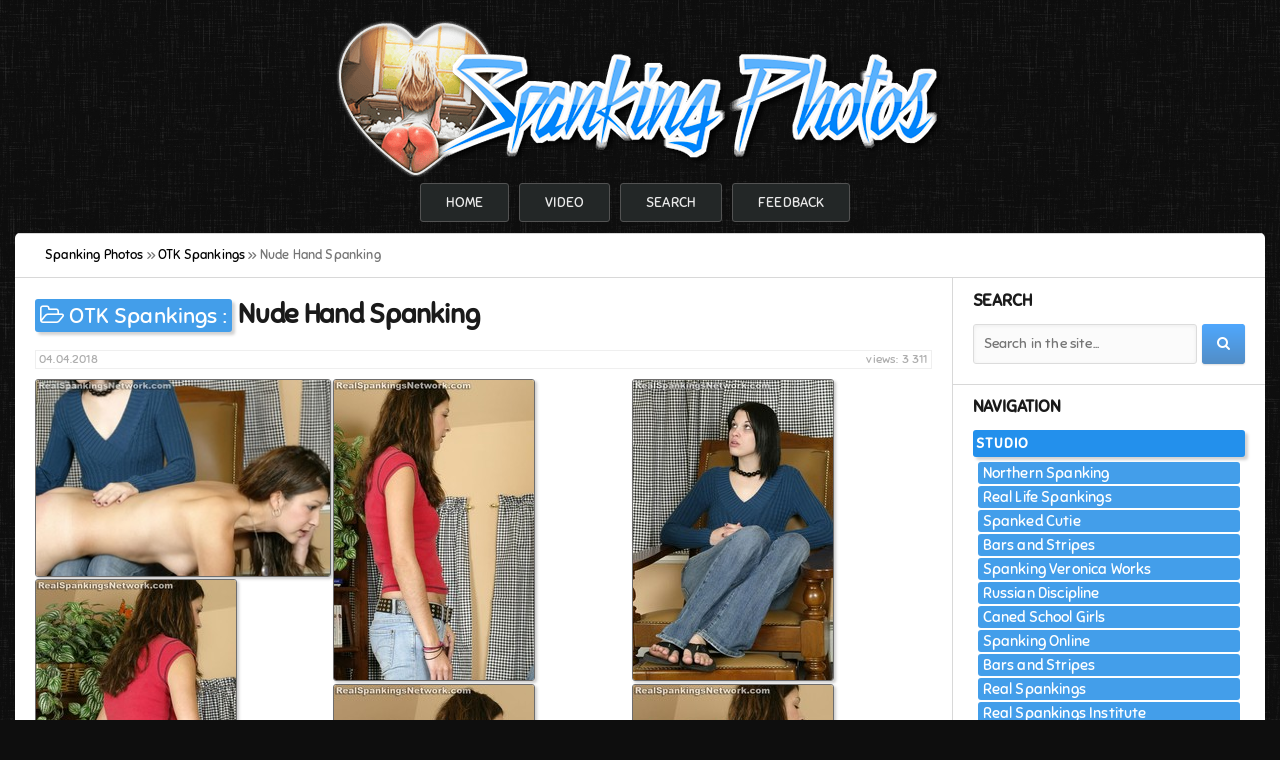

--- FILE ---
content_type: text/html; charset=utf-8
request_url: https://spanking.photos/10631-nude-hand-spanking.html
body_size: 5706
content:
<!DOCTYPE html>
<html>
   <head>
      <meta charset="utf-8">
<title>OTK Spankings - Nude Hand Spanking - 70 Photos</title>
<meta name="description" content="Kailee leads Brandi into the living room and asks her to undress... Download gallery otkspank_-_6469.zip (39,1 MB)">
<meta name="keywords" content="Brandi, OTK, Over The Knee, Hand, OTK Spankings, spanking photo, spanking picture, spanking image, spanking photoset, spank photo">
<meta property="og:site_name" content="Spanking Photos - Big collection of spanking photosets!">
<meta property="og:type" content="article">
<meta property="og:title" content="Nude Hand Spanking">
<meta property="og:url" content="https://spanking.photos/10631-nude-hand-spanking.html">
<meta name="news_keywords" content="Brandi, OTK, Over The Knee, Hand">
<meta property="og:image" content="https://img27.imagetwist.com/th/21762/8omycrsisi0q.jpg">
<meta property="og:description" content="Kailee leads Brandi into the living room and asks her to undress... Download gallery otkspank_-_6469.zip (39,1 MB)">
<link rel="search" type="application/opensearchdescription+xml" href="https://spanking.photos/index.php?do=opensearch" title="Spanking Photos - Big collection of spanking photosets!">
<link rel="canonical" href="https://spanking.photos/10631-nude-hand-spanking.html">
      <meta name="viewport" content="width=device-width, initial-scale=1">
      <link rel="shortcut icon" href="/templates/spankphotos/images/favicon.ico">
      <link type="text/css" rel="stylesheet" href="/templates/spankphotos/css/reset.css">
      <link type="text/css" rel="stylesheet" href="/templates/spankphotos/css/engine.css">
      <link type="text/css" rel="stylesheet" href="/templates/spankphotos/css/styles.css">
      <link type="text/css" rel="stylesheet" href="/engine/classes/highslide/highslide.css">
      <link type="text/css" rel="stylesheet" href="/templates/spankphotos/font-awesome/css/font-awesome.min.css">
      <!--[if IE 7]><link type="text/css" rel="stylesheet" href="/templates/spankphotos/font-awesome/css/font-awesome-ie7.min.css"><![endif]-->
   </head>
   <body>
         <div class="wrapper">
            <header id="header">
               <a href="/"><img src="/templates/spankphotos/images/logo.png" alt="logotype"></a><br>
            </header>
            <div id="menu">
               <nav>
                  <ul>
                     <li><a href="/" title="Home">Home</a></li>
                     <li><a href="https://onlyspanking.org" title="Spanking video">Video</a></li>
                     <li><a href="/index.php?do=search" title="Search">Search</a></li>
                     <li><a href="/?do=feedback" title="Feedback">Feedback</a></li>
                  </ul>
               </nav>
            </div>
            <div role="main" class="main">
               
               <div id="breadcrumbs">
                  <div class="speedbar"><div class="over"><span id="dle-speedbar" itemscope itemtype="https://schema.org/BreadcrumbList"><span itemprop="itemListElement" itemscope itemtype="https://schema.org/ListItem"><meta itemprop="position" content="1"><a href="https://spanking.photos/" itemprop="item"><span itemprop="name">Spanking Photos</span></a></span> &raquo; <span itemprop="itemListElement" itemscope itemtype="https://schema.org/ListItem"><meta itemprop="position" content="2"><a href="https://spanking.photos/otkspankings/" itemprop="item"><span itemprop="name">OTK Spankings</span></a></span> &raquo; Nude Hand Spanking</span></div></div>
               </div>
               
                  <div class="left_part">
                     <section id="content">
                        <div id='dle-content'><article class="block">
    
    <div class="box_title">        
        <div class="category">
           <i class="icon-folder-open-alt"></i>
           <span title="Category: OTK Spankings"><a href="https://spanking.photos/otkspankings/">OTK Spankings</a> :</span>
        </div>
        <h1 class="title">Nude Hand Spanking</h1>
    </div>
    <div class="post_top">
        <div class="views" title="Views: 3 311">views: 3 311</div>
        <time datetime="2018-04-04">04.04.2018</time>
    </div>
    <div class="post_data">        
        
        <div class="masonry-container hide">
            <div class="masonry-item"><a href="https://imagetwist.com/012s9o0xx8hn/6469_015__image_1_.jpg" target="_blank" rel="noopener external noreferrer"><img src="https://img27.imagetwist.com/th/21762/012s9o0xx8hn.jpg" alt="" border="0"></a></div><div class="masonry-item"><a href="https://imagetwist.com/n9wnz3o36j60/6469_001__image_2_.jpg" target="_blank" rel="noopener external noreferrer"><img src="https://img64.imagetwist.com/th/21762/n9wnz3o36j60.jpg" alt="" border="0"></a></div><div class="masonry-item"><a href="https://imagetwist.com/bf2id0uvx2vi/6469_002__image_3_.jpg" target="_blank" rel="noopener external noreferrer"><img src="https://img64.imagetwist.com/th/21762/bf2id0uvx2vi.jpg" alt="" border="0"></a></div><div class="masonry-item"><a href="https://imagetwist.com/8z8kkt3pi8s1/6469_003__image_4_.jpg" target="_blank" rel="noopener external noreferrer"><img src="https://img64.imagetwist.com/th/21762/8z8kkt3pi8s1.jpg" alt="" border="0"></a></div><div class="masonry-item"><a href="https://imagetwist.com/40iimsgcok3c/6469_004__image_5_.jpg" target="_blank" rel="noopener external noreferrer"><img src="https://img64.imagetwist.com/th/21762/40iimsgcok3c.jpg" alt="" border="0"></a></div><div class="masonry-item"><a href="https://imagetwist.com/4wots82hwj3b/6469_005__image_6_.jpg" target="_blank" rel="noopener external noreferrer"><img src="https://img64.imagetwist.com/th/21762/4wots82hwj3b.jpg" alt="" border="0"></a></div>
            <div class="masonry-item"><a href="https://imagetwist.com/8omycrsisi0q/6469_006__image_7_.jpg" target="_blank" rel="noopener external noreferrer"><img src="https://img27.imagetwist.com/th/21762/8omycrsisi0q.jpg" alt="" border="0"></a></div><div class="masonry-item"><a href="https://imagetwist.com/0hlhljzqjo2t/6469_007__image_8_.jpg" target="_blank" rel="noopener external noreferrer"><img src="https://img27.imagetwist.com/th/21762/0hlhljzqjo2t.jpg" alt="" border="0"></a></div><div class="masonry-item"><a href="https://imagetwist.com/hi0zvj3tla74/6469_008__image_9_.jpg" target="_blank" rel="noopener external noreferrer"><img src="https://img64.imagetwist.com/th/21762/hi0zvj3tla74.jpg" alt="" border="0"></a></div><div class="masonry-item"><a href="https://imagetwist.com/x4aeubi0eym9/6469_009__image_10_.jpg" target="_blank" rel="noopener external noreferrer"><img src="https://img64.imagetwist.com/th/21762/x4aeubi0eym9.jpg" alt="" border="0"></a></div><div class="masonry-item"><a href="https://imagetwist.com/2yumkksz4z48/6469_010__image_11_.jpg" target="_blank" rel="noopener external noreferrer"><img src="https://img64.imagetwist.com/th/21762/2yumkksz4z48.jpg" alt="" border="0"></a></div><div class="masonry-item"><a href="https://imagetwist.com/jm533xddwlbu/6469_011__image_12_.jpg" target="_blank" rel="noopener external noreferrer"><img src="https://img64.imagetwist.com/th/21762/jm533xddwlbu.jpg" alt="" border="0"></a></div>
       </div>
        <div id="post_tags">
            <span><a href="https://spanking.photos/tags/Brandi/">Brandi</a></span> <span><a href="https://spanking.photos/tags/OTK/">OTK</a></span> <span><a href="https://spanking.photos/tags/Over%20The%20Knee/">Over The Knee</a></span> <span><a href="https://spanking.photos/tags/Hand/">Hand</a></span>
        </div>
        <div id="post_info">
            Number of photos: <b>70<br></b>Resolution:<b> 685 x 1024</b><br>Format: <b>zip</b><br>Size: <b>39,1 MB</b><br><br>Kailee leads Brandi into the living room and asks her to undress. After Brandi has stripped out of her clothes she is brought over Kailee's knee for a long, hard hand spanking.
        </div>
        <div id="full_down"><span>Download full gallery:</span></div>
        <div id="box_link">
            
<noscript>
<span style="font-size: 13pt;color: red;">
Please enable javascript to download files!</span>
</noscript>

<script type="text/javascript">
    document.write("<form  method=\"post\" id=\"getlink\" name=\"getlink\" action=\"\"><a onclick=\"reload(); return false;\" href=\"#\" \"><span id=\"dle-captcha\"><img src=\"engine/modules/antibot/antibot.php\" width=\"160\" height=\"80\" /></span></a><br><input placeholder=\"Enter the code\" autocomplete=\"off\" title=\"Enter the code from the image\" type=\"text\" name=\"sec_code\" id=\"sec_code\" required><br><button class=\"btn\" type=\"submit\" name=\"send_btn\"><i class=\"icon-share-alt\"></i><b> Get link</b></button><input name=\"id\" type=\"hidden\" value=\"10631\"/></form>");
</script>

        </div>
        <div id="ajax_overlay">       
            <div id="loading" class="hide">
            <span>Searching link</span>
            </div>
        </div>
        
        
    </div>
</article></div>
                     </section>
                  </div>
                  <aside class="right_part">
                     <div class="block">
    <h4 class="title">Search</h4>
    <form action="/" id="search" method="get">
        <input id="search_text" name="story" placeholder="Search in the site..." type="search">
        <button class="btn btn-default" type="submit"><i class="icon-search"></i></button>
        <input type="hidden" name="do" value="search">
        <input type="hidden" name="subaction" value="search">
    </form>
</div>
<nav class="block">
    <h4 class="title">Navigation</h4>
        <li id="drop_menu">
            <span>Studio</span>
            <ul>
                <li><a href="/northernspanking/">Northern Spanking</a></li>
                <li><a href="/real-life-spankings/">Real Life Spankings</a></li>
                <li><a href="/spanked-cutie/">Spanked Cutie</a></li>
                <li><a href="/bars-and-stripes/">Bars and Stripes</a></li>
                <li><a href="/spankingveronicaworks/">Spanking Veronica Works</a></li>
                <li><a href="/russian-discipline/">Russian Discipline</a></li>
                <li><a href="/canedschoolgirls/">Caned School Girls</a></li>
                <li><a href="/spankingonline/">Spanking Online</a></li>                
                <li><a href="/bars-and-stripes/">Bars and Stripes</a></li>
                <li><a href="/realspankings/">Real Spankings</a></li>
                <li><a href="/realspankingsinstitute/">Real Spankings Institute</a></li>
                <li><a href="/canedschoolgirls/">Caned School Girls</a></li>
                <li><a href="/spankingbailey/">Spanking Bailey</a></li>
                <li><a href="/spankingteenbrandi/">Spanking Teen Brandi</a></li>
                <li><a href="/spankingteenjessica/">Spanking Teen Jessica</a></li>
                <li><a href="/spankedcallgirls/">Spanked Call Girls</a></li>
                <li><a href="/girlspanksgirl/">Girl Spanks Girl</a></li>
                <li><a href="/myspankingroommate/">My Spanking Roommate</a></li>
                <li><a href="/spankingsororitygirls/">Spanking Sorority Girls</a></li>
                <li><a href="/realstrappings/">Real Strappings</a></li>
                <li><a href="/otkspankings/">OTK Spankings</a></li>
                <li><a href="/handspanking/">Hand Spanking</a></li>
                <li><a href="/firmhandspanking/">Firm Hand Spanking</a></li>
                <li><a href="/spankedathome/">Spanked at Home</a></li>
                <li><a href="/cutiespankee/">Cutie Spankee</a></li>
            </ul>
        </li>
</nav>
<div class="block">
    <h4 class="title">Tags</h4>
    <div class="tag_list">
        <span class="clouds_xsmall"><a href="https://spanking.photos/tags/Alex%20Reynolds/" title="Publication found: 329">Alex Reynolds</a></span> <span class="clouds_xsmall"><a href="https://spanking.photos/tags/Bailey/" title="Publication found: 281">Bailey</a></span> <span class="clouds_xsmall"><a href="https://spanking.photos/tags/Belt/" title="Publication found: 559">Belt</a></span> <span class="clouds_xlarge"><a href="https://spanking.photos/tags/Bent%20Over/" title="Publication found: 3645">Bent Over</a></span> <span class="clouds_xsmall"><a href="https://spanking.photos/tags/Blonde/" title="Publication found: 329">Blonde</a></span> <span class="clouds_xsmall"><a href="https://spanking.photos/tags/Brandi/" title="Publication found: 660">Brandi</a></span> <span class="clouds_xsmall"><a href="https://spanking.photos/tags/Brunette/" title="Publication found: 344">Brunette</a></span> <span class="clouds_xsmall"><a href="https://spanking.photos/tags/Cane/" title="Publication found: 743">Cane</a></span> <span class="clouds_xsmall"><a href="https://spanking.photos/tags/Cheek-To-Cheek%20Wooden%20Paddle/" title="Publication found: 344">Cheek-To-Cheek Wooden Paddle</a></span> <span class="clouds_xsmall"><a href="https://spanking.photos/tags/Clare%20Fonda/" title="Publication found: 287">Clare Fonda</a></span> <span class="clouds_xsmall"><a href="https://spanking.photos/tags/Cotton%20Panties/" title="Publication found: 479">Cotton Panties</a></span> <span class="clouds_xsmall"><a href="https://spanking.photos/tags/FF/" title="Publication found: 267">FF</a></span> <span class="clouds_small"><a href="https://spanking.photos/tags/Firm%20Hand%20Spanking/" title="Publication found: 1892">Firm Hand Spanking</a></span> <span class="clouds_xsmall"><a href="https://spanking.photos/tags/Girl%20Spanks%20Girl/" title="Publication found: 332">Girl Spanks Girl</a></span> <span class="clouds_medium"><a href="https://spanking.photos/tags/Hand/" title="Publication found: 2034">Hand</a></span> <span class="clouds_xsmall"><a href="https://spanking.photos/tags/Hands%20On%20Knees/" title="Publication found: 265">Hands On Knees</a></span> <span class="clouds_xsmall"><a href="https://spanking.photos/tags/Jessica/" title="Publication found: 414">Jessica</a></span> <span class="clouds_xsmall"><a href="https://spanking.photos/tags/Large%20Strap/" title="Publication found: 463">Large Strap</a></span> <span class="clouds_xsmall"><a href="https://spanking.photos/tags/Laying%20Down/" title="Publication found: 405">Laying Down</a></span> <span class="clouds_xsmall"><a href="https://spanking.photos/tags/Leather%20Paddle/" title="Publication found: 463">Leather Paddle</a></span> <span class="clouds_medium"><a href="https://spanking.photos/tags/Leather%20Strap/" title="Publication found: 1959">Leather Strap</a></span> <span class="clouds_xsmall"><a href="https://spanking.photos/tags/MF/" title="Publication found: 430">MF</a></span> <span class="clouds_xsmall"><a href="https://spanking.photos/tags/Monica/" title="Publication found: 481">Monica</a></span> <span class="clouds_xsmall"><a href="https://spanking.photos/tags/My%20Spanking%20Roommate/" title="Publication found: 337">My Spanking Roommate</a></span> <span class="clouds_xsmall"><a href="https://spanking.photos/tags/On%20All%20Fours/" title="Publication found: 374">On All Fours</a></span> <span class="clouds_xsmall"><a href="https://spanking.photos/tags/OTK/" title="Publication found: 509">OTK</a></span> <span class="clouds_small"><a href="https://spanking.photos/tags/OTK%20%28Over%20The%20Knee%29/" title="Publication found: 1381">OTK (Over The Knee)</a></span> <span class="clouds_xsmall"><a href="https://spanking.photos/tags/Over%20The%20Knee/" title="Publication found: 388">Over The Knee</a></span> <span class="clouds_xsmall"><a href="https://spanking.photos/tags/Paddle/" title="Publication found: 305">Paddle</a></span> <span class="clouds_xsmall"><a href="https://spanking.photos/tags/Paddle%20%28Wooden%29/" title="Publication found: 1011">Paddle (Wooden)</a></span> <span class="clouds_xsmall"><a href="https://spanking.photos/tags/Paul%20Kennedy/" title="Publication found: 604">Paul Kennedy</a></span> <span class="clouds_medium"><a href="https://spanking.photos/tags/Real%20Spankings/" title="Publication found: 2606">Real Spankings</a></span> <span class="clouds_xsmall"><a href="https://spanking.photos/tags/Small%20Leather%20Teardrop/" title="Publication found: 326">Small Leather Teardrop</a></span> <span class="clouds_xsmall"><a href="https://spanking.photos/tags/Spanking/" title="Publication found: 385">Spanking</a></span> <span class="clouds_xsmall"><a href="https://spanking.photos/tags/Spanking%20OTK/" title="Publication found: 511">Spanking OTK</a></span> <span class="clouds_xsmall"><a href="https://spanking.photos/tags/Spanking%20Teen%20Brandi/" title="Publication found: 444">Spanking Teen Brandi</a></span> <span class="clouds_xsmall"><a href="https://spanking.photos/tags/Spanking%20Teen%20Jessica/" title="Publication found: 315">Spanking Teen Jessica</a></span> <span class="clouds_xsmall"><a href="https://spanking.photos/tags/Stephen%20Lewis/" title="Publication found: 323">Stephen Lewis</a></span> <span class="clouds_xsmall"><a href="https://spanking.photos/tags/Veronica%20Ricci/" title="Publication found: 397">Veronica Ricci</a></span> <span class="clouds_xsmall"><a href="https://spanking.photos/tags/White%20Panties/" title="Publication found: 357">White Panties</a></span><div class="tags_more"><a href="https://spanking.photos/tags/">Show all tags</a></div>
    </div>
</div>
<div class="block">
        
    
    <h4 class="title">Related news</h4>
        
    <div class="tab-content">
        
        <div class="tab-pane active" id="news_rel"><div class="story_line">
	<a href="https://spanking.photos/13438-14052004-nude-spanking.html" title="14.05.2004 - Nude Spanking">
        <span class="title">14.05.2004 - Nude Spanking</span>
		<div class="image" style="background-image: url(/uploads/posts/2019-12/1575958007_npc_f006-image-1.jpg)"></div>
	</a>
</div><div class="story_line">
	<a href="https://spanking.photos/13410-13032003-nude-otk-spanking.html" title="13.03.2003 - Nude Otk Spanking">
        <span class="title">13.03.2003 - Nude Otk Spanking</span>
		<div class="image" style="background-image: url(/uploads/posts/2019-12/1575956962_nec_a028-image-1.jpg)"></div>
	</a>
</div><div class="story_line">
	<a href="https://spanking.photos/13003-07102005-nude-sorority-paddling.html" title="07.10.2005 - Nude Sorority Paddling">
        <span class="title">07.10.2005 - Nude Sorority Paddling</span>
		<div class="image" style="background-image: url(/uploads/posts/2019-12/1576511001_nfs_r018-image-1.jpg)"></div>
	</a>
</div><div class="story_line">
	<a href="https://spanking.photos/11372-all-nude-otk.html" title="All Nude Otk">
        <span class="title">All Nude Otk</span>
		<div class="image" style="background-image: url(/uploads/posts/2019-12/1575859167_1613_02-image-1.jpg)"></div>
	</a>
</div><div class="story_line">
	<a href="https://spanking.photos/4041-alyssas-fully-nude-straddled-hand-spanking.html" title="Alyssa&#039;s Fully Nude Straddled Hand Spanking">
        <span class="title">Alyssa&#039;s Fully Nude Straddled Hand Spanking</span>
		<div class="image" style="background-image: url(/uploads/posts/2019-12/1575888051_13602_031-image-1.jpg)"></div>
	</a>
</div><div class="story_line">
	<a href="https://spanking.photos/2391-nude-hand-spanking.html" title="Nude Hand Spanking">
        <span class="title">Nude Hand Spanking</span>
		<div class="image" style="background-image: url(/uploads/posts/2019-12/1575927324_3063_072-image-1.jpg)"></div>
	</a>
</div></div>
                
        
    </div>
</div>
                  </aside>
            </div>
            <footer id="footer">
               <div id="copyright">© 2017-2020 <span>Spanking.Photos - All Rights Reserved</span><br><i>Real photos spanking asses...</i></div>
               <ul class="counters">
                  <li>
                     <!--LiveInternet counter--><script type="text/javascript">
                        new Image().src = "//counter.yadro.ru/hit?r"+
                        escape(document.referrer)+((typeof(screen)=="undefined")?"":
                        ";s"+screen.width+"*"+screen.height+"*"+(screen.colorDepth?
                        screen.colorDepth:screen.pixelDepth))+";u"+escape(document.URL)+
                        ";h"+escape(document.title.substring(0,150))+
                        ";"+Math.random();
                     </script><!--/LiveInternet-->
                  </li>
               </ul>
            </footer>
         </div>
      <link href="/engine/classes/min/index.php?f=engine/editor/css/default.css&amp;v=27" rel="stylesheet" type="text/css">
<script src="/engine/classes/min/index.php?g=general3&amp;v=27"></script>
<script src="/engine/classes/min/index.php?f=engine/classes/js/jqueryui3.js,engine/classes/js/dle_js.js,engine/classes/highslide/highslide.js&amp;v=27" defer></script>
      <script>
<!--
var dle_root       = '/';
var dle_admin      = '';
var dle_login_hash = 'c733b6504090385a87993a848e8269db241c2d61';
var dle_group      = 5;
var dle_skin       = 'spankphotos';
var dle_wysiwyg    = '1';
var quick_wysiwyg  = '1';
var dle_min_search = '4';
var dle_act_lang   = ["Yes", "No", "Enter", "Cancel", "Save", "Delete", "Loading. Please, wait..."];
var menu_short     = 'Quick edit';
var menu_full      = 'Full edit';
var menu_profile   = 'View profile';
var menu_send      = 'Send message';
var menu_uedit     = 'Admin Center';
var dle_info       = 'Information';
var dle_confirm    = 'Confirm';
var dle_prompt     = 'Enter the information';
var dle_req_field  = 'Please fill in all the required fields';
var dle_del_agree  = 'Are you sure you want to delete it? This action cannot be undone';
var dle_spam_agree = 'Are you sure you want to mark the user as a spammer? This will remove all his comments';
var dle_c_title    = 'Send a complaint';
var dle_complaint  = 'Enter the text of your complaint to the Administration:';
var dle_mail       = 'Your e-mail:';
var dle_big_text   = 'Highlighted section of text is too large.';
var dle_orfo_title = 'Enter a comment to the detected error on the page for Administration ';
var dle_p_send     = 'Send';
var dle_p_send_ok  = 'Notification has been sent successfully ';
var dle_save_ok    = 'Changes are saved successfully. Refresh the page?';
var dle_reply_title= 'Reply to the comment';
var dle_tree_comm  = '0';
var dle_del_news   = 'Delete article';
var dle_sub_agree  = 'Do you really want to subscribe to this article’s comments?';
var dle_captcha_type  = '0';
var allow_dle_delete_news   = false;

jQuery(function($){

hs.graphicsDir = '/engine/classes/highslide/graphics/';
hs.wrapperClassName = 'wide-border';
hs.numberOfImagesToPreload = 0;
hs.captionEval = 'this.thumb.alt';
hs.showCredits = false;
hs.align = 'center';
hs.transitions = ['expand', 'crossfade'];
hs.dimmingOpacity = 0.60;
hs.lang = { loadingText : 'Loading...', playTitle : 'Watch slideshow (space) ', pauseTitle:'Pause', previousTitle : 'Previous image', nextTitle :'Next Image',moveTitle :'Move', closeTitle :'Close (Esc)',fullExpandTitle:'Enlarge to full size',restoreTitle:'Click to close image. Click and hold to move.',focusTitle:'Focus',loadingTitle:'Click to cancel'
};
hs.slideshowGroup='fullnews'; hs.addSlideshow({slideshowGroup: 'fullnews', interval: 4000, repeat: false, useControls: true, fixedControls: 'fit', overlayOptions: { opacity: .75, position: 'bottom center', hideOnMouseOut: true } });

});
//-->
</script>       
      <script type="text/javascript" src="/templates/spankphotos/js/imagesloaded.pkgd.min.js"></script>
      <script type="text/javascript" src="/templates/spankphotos/js/masonry.pkgd.min.js"></script>
      <script type="text/javascript" src="/templates/spankphotos/js/template11.js"></script>
   <script defer src="https://static.cloudflareinsights.com/beacon.min.js/vcd15cbe7772f49c399c6a5babf22c1241717689176015" integrity="sha512-ZpsOmlRQV6y907TI0dKBHq9Md29nnaEIPlkf84rnaERnq6zvWvPUqr2ft8M1aS28oN72PdrCzSjY4U6VaAw1EQ==" data-cf-beacon='{"version":"2024.11.0","token":"c6e698a0e40b4b5fbecf1cf293f78ee3","r":1,"server_timing":{"name":{"cfCacheStatus":true,"cfEdge":true,"cfExtPri":true,"cfL4":true,"cfOrigin":true,"cfSpeedBrain":true},"location_startswith":null}}' crossorigin="anonymous"></script>
</body>
</html>

--- FILE ---
content_type: text/css
request_url: https://spanking.photos/templates/spankphotos/css/engine.css
body_size: 2435
content:
#loading-layer {
    display: block !important;
    background-color: #fff;
    background-color: rgba(255, 255, 255, 0.9);
    z-index: 9999;
    position: fixed;
    top: 0;
    left: 0;
    right: 0;
    bottom: 0;
    width: 100%;
    height: 100%;
    text-indent: -9999px;
    overflow: hidden;
    white-space: nowrap;
}
#loading-layer:before,
#loading-layer:after {
    content: "";
    border-radius: 50%;
    background-color: #95c00e;
    position: absolute;
    left: 50%;
    top: 50%;
}
#loading-layer:before {
    width: 100px;
    height: 100px;
    margin: -50px 0 0 -50px;
}
#loading-layer:after {
    width: 40px;
    height: 40px;
    background-color: #8663c4;
    margin: -20px 0 0 -20px;
}
#loading-layer:before {
    -webkit-animation: load1 1s infinite ease;
    animation: load1 1s infinite ease;
}
#loading-layer:after {
    -webkit-animation: load2 1s infinite -0.32s ease;
    animation: load2 1s infinite -0.32s ease;
}
@-webkit-keyframes load1 {
    0%, 80%, 100% {
        -webkit-transform: scale(1, 1);
    }
    40% {
        -webkit-transform: scale(.6, .6);
    }
}
@keyframes load1 {
    0%, 80%, 100% {
        transform: scale(1, 1);
    }
    40% {
        transform: scale(.6, .6);
    }
}
@-webkit-keyframes load2 {
    0%, 80%, 100% {
        -webkit-transform: scale(1, 1);
    }
    40% {
        -webkit-transform: scale(.5, .5);
    }
}
@keyframes load2 {
    0%, 80%, 100% {
        transform: scale(1, 1);
    }
    40% {
        transform: scale(.5, .5);
    }
}
.voteprogress,
.pollprogress {
    overflow: hidden;
    height: 6px;
    margin-bottom: 10px;
    background-color: #e7e7e7;
    border-radius: 3px;
    margin-top: 6px;
}
.voteprogress span,
.pollprogress span {
    text-indent: -9999px;
    height: 6px;
    display: block;
    overflow: hidden;
    background-color: #1a1a1a;
}
#dropmenudiv {
    padding: 10px 0;
    min-width: 140px;
    width: auto !important;
    opacity: 1 !important;
    display: none;
    font-size: .9em;
    border-radius: 6px;
    border: 1px solid #e6e6e6;
    border-color: rgba(0, 0, 0, 0.1);
    box-shadow: 0 8px 40px -10px rgba(0, 0, 0, 0.3);
    -webkit-box-shadow: 0 8px 40px -10px rgba(0, 0, 0, 0.3);
    background-clip: padding-box;
}
#dropmenudiv {
    background-color: #fff;
}
#dropmenudiv a {
    text-decoration: none !important;
    color: inherit;
    display: block;
    padding: 5px 20px;
    border: 0 none;
    white-space: nowrap;
    color: inherit;
}
#dropmenudiv a:hover {
    background-color: #b5b5b5;
    color: #fff;
}
#searchsuggestions {
    z-index: 2200;
    width: 290px;
    border-radius: 8px;
    overflow: hidden;
    background: #fff;
    box-shadow: 0 8px 40px -10px rgba(0, 0, 0, 0.3);
    border: 1px solid #ddd;
    border-color: rgba(0, 0, 0, 0.2);
    background-clip: padding-box;
    font-size: .9em;
    -moz-box-sizing: border-box;
    -webkit-box-sizing: border-box;
    box-sizing: border-box;
}
#searchsuggestions a,
#searchsuggestions span.notfound {
    padding: 15px 25px;
    display: block;
    text-decoration: none;
    border-bottom: 1px solid #e5e5e5;
}
#searchsuggestions a {
    color: inherit;
}
#searchsuggestions a:hover {
    background-color: #f7f7f7;
}
#searchsuggestions a span {
    display: block;
    cursor: pointer;
}
#searchsuggestions span.searchheading {
    display: block;
    font-weight: bold;
    margin-bottom: .2em;
}
#searchsuggestions span.seperator {
    display: block;
}
#searchsuggestions span.seperator a {
    padding: 10px 0;
    text-align: center;
    border: 0 none;
    background-color: transparent;
    color: #919191;
}
#searchsuggestions span.notfound {
    padding: 15px 25px;
    display: block;
}
#searchsuggestions .break {
    display: none;
}
.ui-autocomplete {
    position: absolute;
    cursor: default;
}
* html .ui-autocomplete {
    width: 1px
}
.ui-menu {
    list-style: none;
    padding: 2px;
    margin: 0;
    float: left;
    background: #fff 50% bottom repeat-x;
    border: 1px solid #dedede;
    color: #353535;
}
.ui-menu .ui-menu {
    margin-top: -3px;
}
.ui-menu .ui-menu-item {
    margin: 0;
    padding: 0;
    zoom: 1;
    float: left;
    clear: left;
    width: 100%;
}
.ui-menu .ui-menu-item a {
    text-decoration: none;
    display: block;
    padding: .2em .4em;
    line-height: 1.5;
    zoom: 1;
}
.ui-menu .ui-menu-item a.ui-state-hover,
.ui-menu .ui-menu-item a.ui-state-active {
    font-weight: normal;
    margin: -1px;
    border: 1px solid #a7a7a7;
    color: #4e4e4e;
    font-weight: bold;
}
.quick-edit-text {
    padding: .4em;
    width: 350px;
}
.quick-edit-textarea {
    height: 210px;
    padding: 2px;
    border: 1px solid #d7d7d7;
    width: 100%;
    box-shadow: inset 0 1px 1px rgba(0, 0, 0, 0.075);
    -webkit-transition: border-color ease-in-out 0.15s, box-shadow ease-in-out 0.15s;
    transition: border-color ease-in-out 0.15s, box-shadow ease-in-out 0.15s;
}
select,
textarea,
input[type="text"],
input[type="password"],
input[type="file"],
input[type="datetime"],
input[type="datetime-local"],
input[type="date"],
input[type="month"],
input[type="time"],
input[type="week"],
input[type="number"],
input[type="email"],
input[type="url"],
input[type="search"],
input[type="tel"],
input[type="color"] {
    display: inline-block;
    line-height: 22px;
    padding: 8px 10px;
    vertical-align: middle;
    border-radius: 3px;
    background: #fbfbfb;
    border: 1px solid #dcdcdc;
    -webkit-transition: border 0.2s linear 0s;
    transition: border 0.2s linear 0s;
    box-shadow: inset 0 1px 4px 0 rgba(0, 0, 0, 0.06);
    -webkit-box-shadow: inset 0 1px 4px 0 rgba(0, 0, 0, 0.06);
    -moz-box-sizing: border-box;
    -webkit-box-sizing: border-box;
    box-sizing: border-box;
}
textarea {
    margin: 0;
    overflow: auto;
    vertical-align: top;
    resize: vertical;
}
textarea:focus, select:focus,
input[type="text"]:focus,
input[type="password"]:focus,
input[type="file"]:focus,
input[type="datetime"]:focus,
input[type="datetime-local"]:focus,
input[type="date"]:focus,
input[type="month"]:focus,
input[type="time"]:focus,
input[type="week"]:focus,
input[type="number"]:focus,
input[type="email"]:focus,
input[type="url"]:focus,
input[type="search"]:focus,
input[type="tel"]:focus,
input[type="color"]:focus,
.uneditable-input:focus {
    background-color: #fff;
}
input[type="radio"],
input[type="checkbox"] {
    line-height: normal;
    margin: -2px 6px 0 0;
    vertical-align: middle;
}
input[type="file"],
input[type="image"],
input[type="submit"],
input[type="reset"],
input[type="button"],
input[type="radio"],
input[type="checkbox"] {
    width: auto;
}
input[type="search"] {
    -webkit-appearance: textfield;
    -webkit-box-sizing: content-box;
    -moz-box-sizing: content-box;
    box-sizing: content-box;
}
input[type="search"]::-webkit-search-cancel-button,
input[type="search"]::-webkit-search-decoration {
    -webkit-appearance: none;
}
.btn,
.button,
.bbcodes {
    border: 0 none;
    display: inline-block;
    cursor: pointer;
    border-radius: 3px;
    color: #fff !important;
    padding: 8px 15px;
    font-weight: bold;
    text-transform: uppercase;
    text-decoration: none !important;
    box-shadow: 0 1px 2px 0 rgba(0, 0, 0, 0.14);
    -webkit-box-shadow: 0 1px 2px 0 rgba(0, 0, 0, 0.14);
    background-color: #4fa8fe;
    background-image: -webkit-linear-gradient(top, #4fa8fe  0%, #528dc6  100%);
    background-image: -moz-linear-gradient(top, #4fa8fe 0%, #528dc6  100%);
    background-image: -o-linear-gradient(top, #4fa8fe 0%, #528dc6  100%);
    background-image: linear-gradient(top, #4fa8fe 0%, #528dc6  100%);
    box-sizing: border-box -moz-box-sizing: border-box;
    -webkit-box-sizing: border-box;
}
.ui-button {
    padding: 4px 12px;
    height: 30px;
    font-size: 11px;
    margin: 2px;
}
.btn:hover,
.button:hover,
.bbcodes:hover,
.ui-button:hover {
    background-color: #000;
    background-image: -webkit-linear-gradient(top, #2c77c0 0%, #2c77c0 100%);
    background-image: -moz-linear-gradient(top, #2c77c0 0%, #2c77c0 100%);
    background-image: -o-linear-gradient(top, #2c77c0 0%, #2c77c0 100%);
    background-image: linear-gradient(top, #2c77c0 0%, #2c77c0 100%);
}
.xfields textarea,
.xprofile textarea {
    width: 100%;
    height: 186px;
    margin-top: 5px;
}
.xfieldsnote {
    color: #838383;
    font-size: .9em;
}
.xfields_table td {
    vertical-align: top;
}
.xfieldsrow {
    padding-top: 5px;
    clear: both;
}
.xfieldscolleft {
    float: left;
    width: 30%;
}
.xfieldscolright {
    float: left;
    width: 70%;
}
.file-box {
    width: 95%;
    max-width: 437px;
    border: 1px solid #B3B3B3;
    -moz-border-radius: 3px;
    -webkit-border-radius: 3px;
    border-radius: 3px;
    background-color: #F5F5F5;
    padding: 10px;
    margin-top: 10px;
}
.xfieldimagegallery {
    margin: 0;
    padding: 0;
    list-style: none;
    clear: both;
}
.xfieldimagegallery li {
    list-style: none;
    margin: 0;
    padding: 0;
}
.xfieldimagegallery li img {
    float: left;
    margin-right: 5px;
    border: 5px solid #fff;
    width: 100px;
    height: 100px;
    transition: box-shadow 0.5s ease;
}
.xfieldimagegallery li img:hover {
    box-shadow: 0px 0px 7px rgba(0, 0, 0, 0.4);
}
.qq-uploader {
    position: relative;
    width: 100%;
}
.qq-upload-button {
    display: inline-block;
    margin-top: 5px;
    margin-bottom: 5px;
    cursor: pointer;
}
.qq-upload-drop-area {
    position: absolute;
    top: 0;
    left: 0;
    width: 100%;
    height: 100%;
    z-index: 2;
    max-width: 437px;
    background: #FF9797;
    text-align: center;
}
.qq-upload-drop-area span {
    display: block;
    position: absolute;
    top: 50%;
    width: 100%;
    margin-top: -8px;
    font-size: 16px;
}
.qq-upload-drop-area-active {
    background: #FF7171;
}
.uploadedfile {
    display: inline-block;
    width: 115px;
    height: 140px;
    margin: 10px 5px 5px 5px;
    border: 1px solid #B3B3B3;
    box-shadow: 0px 1px 4px rgba(0, 0, 0, 0.3);
    -moz-box-shadow: 0 1px 4px rgba(0, 0, 0, 0.3);
    -webkit-box-shadow: 0 1px 4px rgba(0, 0, 0, 0.3);
    text-align: center;
    background: #ffffff;
}
.uploadedfile .uploadimage {
    margin-top: 5px;
    width: 115px;
    height: 90px;
    display: table-cell;
    text-align: center;
    vertical-align: middle;
}
.uploadedfile .info {
    text-align: left;
    white-space: nowrap;
    margin: 0px 5px 0px 5px;
    overflow: hidden;
}
.btn.disabled,
.btn[disabled],
fieldset[disabled] .btn {
    cursor: not-allowed;
    pointer-events: none;
    opacity: 0.65;
    filter: alpha(opacity=65);
    -webkit-box-shadow: none;
    box-shadow: none;
}
.progress {
    overflow: hidden;
    margin-top: 10px;
    margin-bottom: 10px;
    background-color: whitesmoke;
    height: 10px;
    -webkit-border-radius: 8px;
    -moz-border-radius: 8px;
    -ms-border-radius: 8px;
    -o-border-radius: 8px;
    border-radius: 8px;
    background: #eee;
    -webkit-box-shadow: 0 1px 0 white, 0 0px 0 1px rgba(0, 0, 0, 0.1) inset, 0 1px 4px rgba(0, 0, 0, 0.2) inset;
    box-shadow: 0 1px 0 white, 0 0px 0 1px rgba(0, 0, 0, 0.1) inset, 0 1px 4px rgba(0, 0, 0, 0.2) inset;
}
.progress .progress-bar {
    float: left;
    width: 0%;
    font-size: 12px;
    line-height: 20px;
    color: white;
    text-align: center;
    background-color: #428bca;
    -webkit-box-shadow: inset 0 -1px 0 rgba(0, 0, 0, 0.15);
    box-shadow: inset 0 -1px 0 rgba(0, 0, 0, 0.15);
    -webkit-transition: width 0.6s ease;
    transition: width 0.6s ease;
    -webkit-border-radius: 8px;
    -moz-border-radius: 8px;
    -ms-border-radius: 8px;
    -o-border-radius: 8px;
    border-radius: 8px;
    -webkit-box-shadow: none;
    box-shadow: none;
    height: 8px;
}
.progress-bar span {
    position: absolute;
    width: 1px;
    height: 1px;
    margin: -1px;
    padding: 0;
    overflow: hidden;
    clip: rect(0 0 0 0);
    border: 0;
}
.progress-blue {
    background-image: -webkit-gradient(linear, left 0%, left 100%, from(#9bcff5), to(#6db9f0));
    background-image: -webkit-linear-gradient(top, #9bcff5, 0%, #6db9f0, 100%);
    background-image: -moz-linear-gradient(top, #9bcff5 0%, #6db9f0 100%);
    background-image: linear-gradient(to bottom, #9bcff5 0%, #6db9f0 100%);
    background-repeat: repeat-x;
    border: 1px solid #55aeee;
    background: blue
}
.tag_list .clouds_xlarge a {
    font-size: 26px;
}
.tag_list .clouds_large a {
    font-size: 20px;
}
.tag_list .clouds_medium a {
    font-size: 16px;
}
.tag_list .clouds_small a {
    font-size: 14px;
}
.tag_list .tag_span a {
    font-size: 12px;
}
select[multiple],
select[size],
textarea { height: auto; }
::-moz-placeholder, :-moz-placeholder, ::-webkit-input-placeholder {
    opacity: 0.6;
}
input:focus {
    outline: none;
}
input[type="file"], input[type="image"] {
    padding: 0;
    border-width: 0;
    background: none;
    box-shadow: none;
    -webkit-box-shadow: none;
}
.wide, .bb-editor textarea, .ui-dialog textarea, select #category, .timezoneselect, .quick-edit-text {
    width: 100% !important;
}
#searchuser, #searchinput {
    width: 100% !important;
    margin-bottom: 10px;
}
table.xfields input {
    width: 100%;
}
table.xfields tr > td:first-child {
    padding-right: 10px;
}